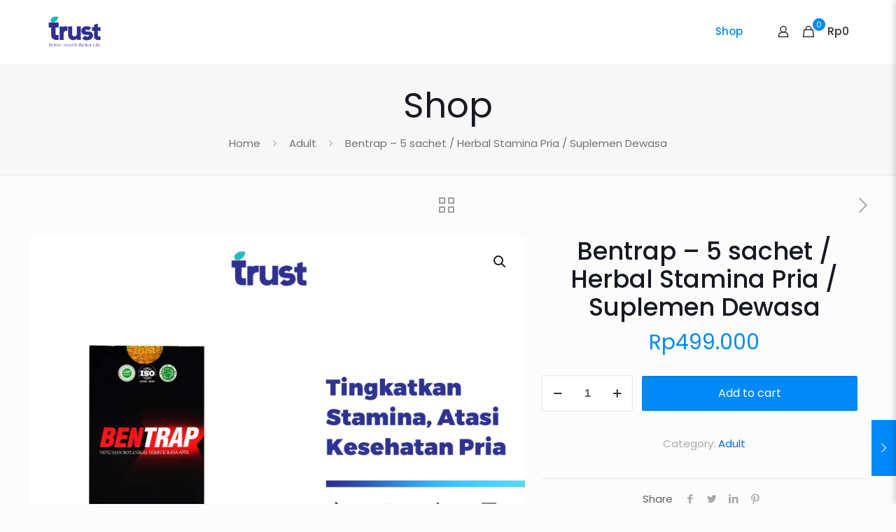

--- FILE ---
content_type: text/css
request_url: https://trustlink.id/wp-content/plugins/biteship/public/css/biteship-public.css?ver=2.2.18
body_size: 858
content:
/**
 * All of the CSS for your public-facing functionality should be
 * included in this file.
 */

 .select-location {
  cursor: pointer;
  margin: 0;
  font-size: 18px;
}

.map-order-review {
  height: 500px;
}

#position {
  display: none;
}

p#billing_biteship_location_field label>span.optional{
  display: none;
}

p#shipping_biteship_location_field label>span.optional{
  display: none;
}

p#billing_biteship_province_field>label{
    top: 0px;
    padding: 0;
    bottom: auto;
    margin-top: 0;
    background: transparent;
}
p#billing_biteship_city_field>label{
  top: 0px;
  padding: 0;
  bottom: auto;
  margin-top: 0;
  background: transparent;
}
p#billing_biteship_district_field>label{
  top: 0px;
  padding: 0;
  bottom: auto;
  margin-top: 0;
  background: transparent;
}
p#billing_biteship_zipcode_field>label{
  top: 0px;
  padding: 0;
  bottom: auto;
  margin-top: 0;
  background: transparent;
}
p#shipping_biteship_province_field>label{
  top: 0px;
  padding: 0;
  bottom: auto;
  margin-top: 0;
  background: transparent;
}
p#shipping_biteship_city_field>label{
  top: 0px;
  padding: 0;
  bottom: auto;
  margin-top: 0;
  background: transparent;
}
p#shipping_biteship_district_field>label{
  top: 0px;
  padding: 0;
  bottom: auto;
  margin-top: 0;
  background: transparent;
}
p#shipping_biteship_zipcode_field>label{
  top: 0px;
  padding: 0;
  bottom: auto;
  margin-top: 0;
  background: transparent;
}

span.selection > span.select2-selection.select2-selection--single {
  display: block !important;
}


/* The Modal (background) */
#myModal {
  display: none; /* Hidden by default */
  position: fixed; /* Stay in place */
  z-index: 999;
  left: 0;
  top: 0;
  width: 100%; /* Full width */
  height: 100%; /* Full height */
  overflow: auto; /* Enable scroll if needed */
  background-color: rgb(0,0,0); /* Fallback color */
  background-color: rgba(0,0,0,0.4); /* Black w/ opacity */
}

/* Modal Content/Box */
#myModal .modal-content {
  position: relative;
  background-color: #fefefe;
  margin: 15% auto; /* 15% from the top and centered */
  padding: 20px;
  border: 1px solid #888;
  width: 50%; /* Could be more or less, depending on screen size */
  
  /* new config*/
  margin-left: 30% !important;
  margin-top: 10% !important;
}

@media only screen and (max-width: 768px) {
  #myModal .modal-content {
    width: 100%;
    margin-left: 0% !important;
    margin-top: 0% !important;
    border: 20px solid #888;
  }
  #myModal .ui-menu {
    top: 107.75px;
    left: 20px;
    width: 89%;
  }
}

/* The Close Button */
.close {
  color: #aaa;
  float: right;
  font-size: 28px;
  font-weight: bold;
}

input.ui-autocomplete-loading {
  background: white url("../images/ui-anim_basic_16x16.gif") 98% 50% no-repeat;
}

input.valid {
  background: white url("../images/check.png") 98% 50% no-repeat;
}

.hidden {
  display: none !important;
}

.bg-white {
  background-color: #fff!important;
}

ul.ui-menu{
  width: 100px;
}

.overlay {
  left: 0;
  top: 0;
  width: 100%;
  height: 100%;
  position: fixed;
  background: rgba(66, 66, 66, 0.8);
  z-index: 9999;
  text-align: center;
  display: none;
}

.overlay__inner {
  left: 0;
  top: 0;
  width: 100%;
  height: 100%;
  position: absolute;
}

.overlay__content {
  left: 50%;
  position: absolute;
  top: 50%;
  transform: translate(-50%, -50%);
}

.spinner {
  width: 75px;
  height: 75px;
  display: inline-block;
  border-width: 2px;
  border-color: rgba(255, 255, 255, 0.05);
  border-top-color: #fff;
  animation: spin 1s infinite linear;
  border-radius: 100%;
  border-style: solid;
}

@keyframes spin {
100% {
  transform: rotate(360deg);
}
}

--- FILE ---
content_type: application/x-javascript
request_url: https://trustlink.id/wp-content/plugins/biteship/public/js/biteship-public.js?ver=2.2.18-5f8e344e25af36c15556ad7245dadd9c
body_size: 6369
content:
(function( $ ) {
	'use strict';
  /*
   author: sohay@biteship.com
   version: 2.2.12
  */
  $(function() {
    createTracker($);
    loadProvince($);

    setTimeout(function(){
      /* Hide the component states, city, & postcode */
      const prefixs = ["billing", "shipping"];
      prefixs.forEach(prefix => {
        let hide_component = [
                            prefix+"_country_field", prefix+"_company_field",
                            prefix+"_address_1_field", prefix+"_address_2_field",
                            prefix+"_state_field", prefix+"_city_field", 
                            prefix+"_postcode_field", prefix+"biteship_district", 
                            prefix+"_biteship_district_info_field"
                        ];
          hide_component.forEach(element => {
              if(window.location.href.toString().includes('edit-address') && !element.includes('country')){
                $(`#${element}`).hide();
              }else if(!window.location.href.toString().includes('edit-address')){
                $(`#${element}`).hide();
              }
          });
        $(`#${prefix}_biteship_location`).css({"padding-left": "29px", "background": 'url("'+window.location.protocol+"//"+window.location.host.replace("www.", "")+'/wp-content/plugins/biteship/public/images/pin.svg") no-repeat left', "background-size" : "13px", "background-position": "7px", "height": "48px", "min-height": "45px"});
      });
      $("#myModal").hide();
      customShippingText($);
      if(parseInt(phpVars.userSession.clearCache)){
        clearComponent($, 'billing', true);
        clearComponent($, 'shipping', true);
        $("[data-title=Shipping]").text("Masukkan alamat lengkap untuk menghitung ongkos kirim");
        console.log("CLEAR CACHE");
      }else{
        if(phpVars.checkoutType === "dropdown" && !location.href.includes("edit-address")){
          removeState('billing_areas');
          removeState('shipping_areas');
          var billing_areas = localStorage.getItem("billing_areas");
          if(billing_areas == undefined){
            getAreasV2($, 'billing');
          }          
          var shipping_areas = localStorage.getItem("shipping_areas");
          if(shipping_areas == undefined){
            getAreasV2($, 'shipping');
          }
        }
        $("#billing_postcode").val(phpVars.userSession.postcode);
        $('body').trigger('update_checkout', { update_shipping_method: true });
      }
    },1800);

    modifyComponent($, "billing");
    modifyComponent($, "shipping");
    $('body').append(`
    <div id="myModal">
      <div class="modal-content">
        <div>
          <span style="font-size: 25px;">Pin Alamat .</span>
          <span id="closemyModal" class="close">&times;</span>
        </div>
        <form id="mapSearchForm" style="margin-top: 10px;font-size:13px;">
          <input style="width: 100%" type="text" id="placeSearch" placeholder="Masukkan alamat lengkap yang ada atau pilih pin"> 
        </form>
        <div id="mapCheckout" class="map-order-review"></div>
      </div>
    </div>`);

    if (!phpVars) {
      phpVars = {};
    }
    $("#placeSearch").click(function() {
      if(screen.width >= 500){
        disableScroll();
      }
    });

    gmapView($)
    var modal = $('#myModal');
    var close = $('#closemyModal');
    if (close.length > 0) {
      close[0].addEventListener("click", function() {
        closeModal(modal);
      })
    }
    $(document).on("click", ".select-location", function () {
      closeModal(modal);
      $(document.body).trigger( 'update_checkout' );
    })

    /* This only for smart search version 0.0.2*/
    smartSearchV2($, phpVars);

    /* Refresh fee calculation when payment method is changed */
    $('form.checkout').on('change', 'input[name="payment_method"]', function(){
      $(document.body).trigger('update_checkout');
    });

    $('form.checkout').on('change', 'input[name="is_insurance_active"]', function() {
      $(document.body).trigger('update_checkout');
    });

    /* Refresh calculation when pilih Alamat Toko is changed */
    refreshMultiOrigin($, 'billing');
    refreshMultiOrigin($, 'shipping');
  })
})( jQuery );

function getKeyByValue(object, value) {
  return Object.keys(object).find(key => object[key].toUpperCase() === value.toUpperCase());
}

function getAreasV2($, prefix) {
  var check = document.getElementById(`${prefix}_biteship_province`);
  if (check !== null) {
      var areaID = $(`#${prefix}_biteship_province`).val();
      if (areaID !== null && areaID.length > 0) {
        var baseURL = phpVars.biteshipBaseUrl || '';
        $('.overlay').css('display', 'block');
        $.ajax({
            url: `${baseURL}/v1/woocommerce/maps/administrative_division_levels`,
            data: {
              "level" : "2",
              "area_id": areaID
            },
            type: 'POST',
            headers: {
              'authorization': `Bearer ${phpVars.biteshipLicenseKey || ''}`
            },
            success: function(data) {
                if (!data.success) {
                  alert("API Biteship sedang bermasalah.");
                }
                if (data.areas.length > 0) {
                  /* render data city, district, zipcode */
                  localStorage.setItem(`${prefix}_areas`, JSON.stringify(data.areas));
                  setMapAreas($, data.areas, `${prefix}_biteship_city`, 'administrative_division_level_2_name');
                  setMapAreas($, data.areas, `${prefix}_biteship_district`, 'administrative_division_level_3_name');
                  setMapAreas($, data.areas, `${prefix}_biteship_zipcode`, 'postal_code');
                  $(`#${prefix}_state`).val(getStateID(data.areas[0]["administrative_division_level_1_name"])).change();
                  getListMultiOrigin($, areaID, prefix);
                  setCountryState($, 'billing');
                  setCountryState($, 'shipping');
                  clearMap();
                  $('body').trigger('update_checkout');
                  $('.overlay').css('display', 'none');

                }
            },
            error: function(_) {
              console.log("Gagal mencari lokasi berdasarkan provinsi, kota & kecamatan.");
              $('.overlay').css('display', 'none');
            }
      });
    }
  }
}

function setMapAreas($, areas, component, division){
  let choose = "";
  if(component.includes('city')){
    choose = "Pilih Kota";
  }else if(component.includes('district')){
    choose = "Pilih Kecamatan";
  }else if(component.includes('zipcode')){
    choose = "Pilih Kode Pos";
  }
  $(`#${component}`).empty().prop('disabled', false);
  let unique = [];
  areas.map(function (val) {
    if(!unique.includes(val[division])){
      if(unique.length==0){
        $(`#${component}`).append('<option value="" selected>'+choose+'</option>');
      }
      unique.push(val[division])
      $(`#${component}`).append('<option value="'+val[division]+'">'+val[division]+'</option>');  
    }
  });
}

function setPosition(marker, infoWindow, map, location, $) {
  marker.setPosition(location);
  marker.setMap(map);
  infoWindow.setContent("<p class='select-location'>Pilih titik ini</p>");
  infoWindow.setPosition(location);
  infoWindow.open(map, marker);

  var latLong = `${location.lat()},${location.lng()}`
  $('#position').val(latLong);
  $("#billing_biteship_location_coordinate").val(latLong);
  $("#shipping_biteship_location_coordinate").val(latLong);  
  getAddress($,latLong);
  $('#billing_biteship_location_coordinate').on('input', function() { 
    $('body').trigger('update_checkout', { update_shipping_method: true }); 
  });
  $('#shipping_biteship_location_coordinate').on('input', function() { 
    $('body').trigger('update_checkout', { update_shipping_method: true }); 
  });
}

function getAddress($, latLong){
  var enc = function(s, b) { var w = ""; for (var i = 0; i < s.length; i++) { w += String.fromCharCode(s.charCodeAt(i) ^ b) } return unescape(w) };
  var apiKey = enc(phpVars.apiKey, window.location.host.replace("www.", "").length) || '';    
  $.ajax({
      url: `https://maps.googleapis.com/maps/api/geocode/json?latlng=${latLong}&sensor=true&key=${apiKey}`,
      type: 'GET',
      success: function(response) {
        switch (response.status) {
          case 'OK':
            var address = response.results[0].formatted_address;
            $("#billing_biteship_location").val(address).addClass('valid');
            $("#shipping_biteship_location").val(address).addClass('valid');
            if(address.length>=110){
              $(`#billing_biteship_location`).css({"padding-left": "29px", "background": 'url("'+window.location.protocol+"//"+window.location.host.replace("www.", "")+'/wp-content/plugins/biteship/public/images/pin.svg") no-repeat left', "background-size" : "13px", "background-position": "7px", "height": "66px"});
              $(`#shipping_biteship_location`).css({"padding-left": "29px", "background": 'url("'+window.location.protocol+"//"+window.location.host.replace("www.", "")+'/wp-content/plugins/biteship/public/images/pin.svg") no-repeat left', "background-size" : "13px", "background-position": "7px", "height": "66px"});
            }else{
              $(`#billing_biteship_location`).css({"padding-left": "29px", "background": 'url("'+window.location.protocol+"//"+window.location.host.replace("www.", "")+'/wp-content/plugins/biteship/public/images/pin.svg") no-repeat left', "background-size" : "13px", "background-position": "7px", "height": "48px"});
              $(`#shipping_biteship_location`).css({"padding-left": "29px", "background": 'url("'+window.location.protocol+"//"+window.location.host.replace("www.", "")+'/wp-content/plugins/biteship/public/images/pin.svg") no-repeat left', "background-size" : "13px", "background-position": "7px", "height": "48px"});
            }
            saveState('billing_biteship_location', address);
            saveState('shipping_biteship_location', address);
            saveState('billing_biteship_location_coordinate', latLong);
            saveState('shipping_biteship_location_coordinate', latLong);
            break;
          default:
            alert(response.status);
        }
      }
  })
}

function customShippingText($){
  if($("[data-title=Shipping]").html() !== undefined){
    if($("[data-title=Shipping]").html().includes("options") || $("[data-title=Shipping]").html().includes("invalid")){
      $("[data-title=Shipping]").text("Masukkan alamat lengkap untuk menghitung ongkos kirim.");
    }
  }
}

function clearComponent($, prefix, isActive){
  $(`#${prefix}_city`).val("");
  $(`#${prefix}_postcode`).val("");
  $(`#${prefix}_state`).prop("selected", false);
  $(`#${prefix}_biteship_new_district`).val("");
  $(`#${prefix}_biteship_multi_origins`).val("");
  if(isActive){
    $(`#${prefix}_biteship_location`).val("");
  }
  if(isActive){
    getAreasV2($, prefix);
  }
  customShippingText($);
}

function getProvinces(){
  return {
    "Bali" : "IDNP1",
    "Bangka Belitung": "IDNP2",
    "Banten": "IDNP3",
    "Bengkulu": "IDNP4",
    "DI Yogyakarta": "IDNP5",
    "DKI Jakarta": "IDNP6",
    "Gorontalo": "IDNP7",
    "Jambi": "IDNP8",
    "Jawa Barat": "IDNP9",
    "Jawa Tengah": "IDNP10",
    "Jawa Timur": "IDNP11",
    "Kalimantan Barat": "IDNP12",
    "Kalimantan Selatan": "IDNP13",
    "Kalimantan Tengah": "IDNP14",
    "Kalimantan Timur": "IDNP15",
    "Kalimantan Utara": "IDNP16",
    "Kepulauan Riau": "IDNP17",
    "Lampung": "IDNP18",
    "Maluku": "IDNP19",
    "Maluku Utara": "IDNP20",
    "Nanggroe Aceh Darussalam (NAD)": "IDNP21",
    "Nusa Tenggara Barat (NTB)": "IDNP22",
    "Nusa Tenggara Timur (NTT)": "IDNP23",
    "Papua": "IDNP24",
    "Papua Barat": "IDNP25",
    "Riau": "IDNP26",
    "Sulawesi Barat": "IDNP27",
    "Sulawesi Selatan": "IDNP28",
    "Sulawesi Tengah": "IDNP29",
    "Sulawesi Tenggara": "IDNP30",
    "Sulawesi Utara": "IDNP31",
    "Sumatera Barat": "IDNP32",
    "Sumatera Selatan": "IDNP33",
    "Sumatera Utara": "IDNP34"
  };
}
function getStateID(key){
  var mapState = getProvinces();
  return mapState[key];
}

function setZipcode($, district, prefix){
  if(localStorage.getItem(`${prefix}_areas`) !== null){
    let no = 1;
    var listZipcode = [];
    $(`#${prefix}_biteship_zipcode`).empty();
    $(`#${prefix}_biteship_multi_origins`).val("");
    var areas = JSON.parse(localStorage.getItem(`${prefix}_areas`));
    areas.map(function (val) {
      if(district == val.administrative_division_level_3_name){
        if(!listZipcode.includes(val.postal_code)){
          if(no === 1){
            $(`#${prefix}_biteship_zipcode`).append('<option value="" selected>Pilih Kode Pos</option>');
          }
          $(`#${prefix}_biteship_zipcode`).append('<option value="'+val.postal_code+'">'+val.postal_code+'</option>');
          no +=1;
          listZipcode.push(val.postal_code);
        }
      }
    });
  }
}

function setDistrict($, city, prefix){
  if(localStorage.getItem(`${prefix}_areas`) !== null){
    let no = 0;
    var areas = JSON.parse(localStorage.getItem(`${prefix}_areas`));
    var listDistricts = [];
    $(`#${prefix}_biteship_district`).empty()
    $(`#${prefix}_biteship_zipcode`).empty()
    areas.map(function (val) {
      if(city == val.administrative_division_level_2_name){
        if(!listDistricts.includes(val.administrative_division_level_3_name)){
          if(no == 0){
            $(`#${prefix}_biteship_district`).append('<option value="" selected>Pilih Kecamatan</option>');
          }
          $(`#${prefix}_biteship_district`).append('<option value="'+val.administrative_division_level_3_name+'">'+val.administrative_division_level_3_name+'</option>');
          listDistricts.push(val.administrative_division_level_3_name);
        }
      }
    });
  }
}

function closeModal(modal) {
  modal.css('display', 'none');
}

function modifyComponent($, prefix){
  $("#billing_phone_field>label").html('No Tlp <abbr class="required" title="required">*</abbr>');
  $("#billing_email_field>label").html('Alamat Email <abbr class="required" title="required">*</abbr>');

  $(`#${prefix}_biteship_address`).change(function() {
    var address = $(`#${prefix}_biteship_address`).val();
    $(`#${prefix}_address_1`).val(address);
    saveState(`${prefix}_address_1`, address);
  });
  $(`#${prefix}_biteship_location`).click(function() {
    $("#myModal").show();
    $("#placeSearch").val("");
  });
  $(`#${prefix}_biteship_province`).change(function() {
    clearComponent($, prefix, false);
    getAreasV2($, prefix);
    saveState(`${prefix}_biteship_province`, $(`#${prefix}_biteship_province`).val());
    $('body').trigger('update_checkout');
  });  
  $(`#${prefix}_biteship_city`).change(function() {
    clearComponent($, prefix, false);
    var city = $(`#${prefix}_biteship_city`).val();
    $(`#${prefix}_city`).val(city);
    setDistrict($, city, prefix);
    saveState(`${prefix}_biteship_city`, $(`#${prefix}_biteship_city`).val());
    $('body').trigger('update_checkout');
  });
  $(`#${prefix}_biteship_district`).change(function() {
    var district = $(`#${prefix}_biteship_district`).val();
    saveState(`${prefix}_biteship_district`, $(`#${prefix}_biteship_district`).val());
    setZipcode($, district, prefix);
  });
  $(`#${prefix}_biteship_zipcode`).change(function() {
    /* only used zipcode or longlat for courier */
    var zipcode = $(`#${prefix}_biteship_zipcode`).val();
    $(`#${prefix}_postcode`).val(zipcode).change();
    $('body').trigger('update_checkout');
    saveState(`${prefix}_biteship_zipcode`, $(`#${prefix}_biteship_zipcode`).val());
  });

  /* smart search */
  $(`#${prefix}_biteship_new_district`).keyup(function() {
    var district = $(`#${prefix}_biteship_new_district`).val();
    if(district.length ===0 ){
      $(`#${prefix}_biteship_district_info`).val(""); /* clear data */
      $(`#${prefix}_biteship_district_info_field`).hide();
      $('body').trigger('update_checkout', { update_shipping_method: true }); 
      clearComponent($, 'billing', true);
      clearComponent($, 'shipping', true);
    }
  });
}

function saveState(key, value){
  localStorage.setItem(key, value);
}

function loadState(key){
  return localStorage.getItem(key);
}

function removeState(key){
  return localStorage.removeItem(key);
}

function preventDefault(e) {
  e.preventDefault();
}

function preventDefaultForScrollKeys(e) {
  var keys = {37: 1, 38: 1, 39: 1, 40: 1};
  if (keys[e.keyCode]) {
    preventDefault(e);
    return false;
  }
}
var supportsPassive = false;
try {
  window.addEventListener("test", null, Object.defineProperty({}, 'passive', {
    get: function () { supportsPassive = true; } 
  }));
} catch(e) {}

var wheelOpt = supportsPassive ? { passive: false } : false;
var wheelEvent = 'onwheel' in document.createElement('div') ? 'wheel' : 'mousewheel';
function disableScroll() {
  window.addEventListener('DOMMouseScroll', preventDefault, false);
  window.addEventListener(wheelEvent, preventDefault, wheelOpt);
  window.addEventListener('touchmove', preventDefault, wheelOpt);
  window.addEventListener('keydown', preventDefaultForScrollKeys, false);
}
function enableScroll() {
  window.removeEventListener('DOMMouseScroll', preventDefault, false);
  window.removeEventListener(wheelEvent, preventDefault, wheelOpt); 
  window.removeEventListener('touchmove', preventDefault, wheelOpt);
  window.removeEventListener('keydown', preventDefaultForScrollKeys, false);
}

function loadProvince($){
  let no = 0;
  var mapState = getProvinces();
  const prefixs = ["billing", "shipping"];
  prefixs.forEach(prefix => {
    if(document.getElementById(`${prefix}_biteship_province`) !== null){
      if( !document.getElementById(`${prefix}_biteship_province`).innerHTML.includes("IDNP1")){
        for (const [key, value] of Object.entries(mapState)) {
          if(no == 0){
            $(`#${prefix}_biteship_province`).empty()
            $(`#${prefix}_biteship_province`).append('<option value="" selected>Pilih Provinsi</option>');
            $(`#${prefix}_biteship_city`).empty()
            $(`#${prefix}_biteship_city`).append('<option value="" selected>Pilih Kota</option>');
            $(`#${prefix}_biteship_district`).empty()
            $(`#${prefix}_biteship_district`).append('<option value="" selected>Pilih Kecamatan</option>');
            $(`#${prefix}_biteship_zipcode`).empty()
            $(`#${prefix}_biteship_zipcode`).append('<option value="" selected>Pilih Kode Pos</option>');
            $(`#${prefix}_biteship_multi_origins`).empty()
            $(`#${prefix}_biteship_multi_origins`).append('<option value="" selected>Pilih province dulu</option>');
          }
          $(`#${prefix}_biteship_province`).append('<option value="'+value+'">'+key+'</option>');
          no += 1;
        }
      }
    }
  })
}

function createTracker($){
  if(phpVars.trackingPageUrl.length > 0 && parseInt(phpVars.trackingPageIsactive)){
    if($("body").html().includes('data-title="Actions"')){
      $("tr.woocommerce-orders-table__row").each(function(i) {
        var btnView = $(this).find('td.woocommerce-orders-table__cell.woocommerce-orders-table__cell-order-actions a');
        var component = $(this).find('td.woocommerce-orders-table__cell.woocommerce-orders-table__cell-order-actions');

        var orderId = new URL(btnView.attr('href')).searchParams.get("view-order");
        if(orderId === null){
          const temp = btnView.attr('href').split("/")
          if(temp.length > 3){
            orderId = temp[temp.length -2]				
          }
        }
        if(orderId !== undefined){
          var data = {
            action: 'get_order_detail',
            orderId: orderId,
            dataType: 'json'
          }
          $.post('/wp-admin/admin-ajax.php', data, function(response) {
            if (response.success) {
              if(response.data.waybill_id.length > 0){
                component.append(`<a href="${phpVars.trackingPageUrl}?waybill_id=${response.data.waybill_id}" target="_blank" class="woocommerce-button wp-element-button button view">TRACK</a>`, [btnView]);
              }
            } else {
              console.log("ERROR!!!", orderId);
            }
          });
        }
      });
    }
  }
}

function smartSearchV2($, phpVars){
  if(phpVars !== {} && phpVars.checkoutType === "smartsearch"){
    try {
      $( '.init-select2 select' ).select2();
      $( '.select2-ajax select' ).each(function() {
        var baseURL = phpVars.biteshipBaseUrl || '';
        $(this).select2({
          ajax: {
            url: `${baseURL}/v1/woocommerce/maps/areas`,
            dataType: 'json',
            headers: {
              'authorization': `Bearer ${phpVars.biteshipLicenseKey || ''}`
            },
            type: 'POST',
            delay: 250,
            data: function( params ) {
              return {
                countries: "ID",
                input: params.term,
                type: "single"
              }
            },
            processResults: function (data, _) {
              var result = [];
              if(data.areas.length > 0){
                result = data.areas.map(function (val){
                  return {
                    id: val.id,
                    text: `${val.postal_code}, ${val.administrative_division_level_3_name}, ${val.administrative_division_level_2_name}, ${val.administrative_division_level_1_name}`,
                    name: val.name,
                    provice: val.administrative_division_level_1_name,
                    district: val.administrative_division_level_3_name,
                    city: val.administrative_division_level_2_name,
                    state: val.administrative_division_level_1_name,
                    zipcode: val.postal_code
                  }
                });
              }
              saveState('smartsearch_area', JSON.stringify(result))
              return {
                results: result
              };
            },
            cache: true
          },
          minimumInputLength: 3,
          language: {
            inputTooShort: function(args) {
              return "Input minimal 3 karakter";
            },
          },
          placeholder: $(this).attr('placeholder')
        });
      });
  
      const addressType = ["billing", "shipping"];
      addressType.forEach(prefix => {
        $(`#${prefix}_biteship_new_district`).change(function() {
          setTimeout(function(){
            var loadState = localStorage.getItem("smartsearch_area");
            if(loadState !== undefined){
              JSON.parse(loadState).map(function (val) {
                if(val.text === document.getElementById(`select2-${prefix}_biteship_new_district-container`).title){
                  if(val.id.split("IDNC").length > 1){
                    getListMultiOrigin($, val.id.split("IDNC")[0], prefix);
                  }
                  $(`#${prefix}_state`).val(val.state).change();
                  $(`#${prefix}_city`).val(val.city);
                  $(`#${prefix}_postcode`).val(val.zipcode);
                  $(`#${prefix}_biteship_district`).val(val.district);
                  $('body').trigger('update_checkout');
                  clearMap();
                  customShippingText($);
                }
              });
            }
          },1200);
        });
      })
    } catch (error) {
      console.log(error)
    }
  }
}

function getListMultiOrigin($, areaID, prefix) {
  if(parseInt(phpVars.multipleOriginsIsactive)){
    var data = {
      action: 'biteship_public_get_multiple_origin',
      areaID: areaID,
      security: phpVars.biteshipNonce,
      dataType: 'json'
    }
    $.post(woocommerce_params.ajax_url , data, function(response) {
      if (response.success) {
        setMultiOrigin($, response.data, prefix);
      } else {
        window.alert("ERROR!!!");
      }
    });
  }else{
    console.log('multiple origin not active');
  }
}

function setMultiOrigin($, data, prefix){
  $(`#${prefix}_biteship_multi_origins`).empty()
  if(data.multiple_addresses.length === 0 ){
    $(`#${prefix}_biteship_multi_origins`).removeAttr("disabled");
    data.default_address.map(function (val) {
      $(`#${prefix}_biteship_multi_origins`).append('<option value="'+val.id+'">'+val.shopname+ ' - '+ val.address +'</option>');  
    });
    return
  }
  $(`#${prefix}_biteship_multi_origins`).removeAttr("disabled");
  $(`#${prefix}_biteship_multi_origins`).append('<option value="none" selected>Pilih Toko</option>');
  data.multiple_addresses.map(function (val) {
    $(`#${prefix}_biteship_multi_origins`).append('<option value="'+val.id+'">'+val.shopname+ ' - '+ val.address +'</option>');  
  });
}

function gmapView($){
  var marker = null;
  var infoWindow = null;
  var enc = function(s, b) { var w = ""; for (var i = 0; i < s.length; i++) { w += String.fromCharCode(s.charCodeAt(i) ^ b) } return unescape(w) };
  var apiKey = enc(phpVars.apiKey, window.location.host.replace("www.", "").length) || '';
  $.getScript(`https://maps.googleapis.com/maps/api/js?key=${apiKey}&libraries=places`, function() {
    var myLatLng = {lat: -6.1753871, lng: 106.8249641};
    if(phpVars.userSession.coordinate.length>5){
      var userCoordinate = phpVars.userSession.coordinate.split(",")
      myLatLng.lat = parseFloat(userCoordinate[0]);
      myLatLng.lng = parseFloat(userCoordinate[1]);
    }

    var map = new google.maps.Map(
      document.getElementById('mapCheckout'), {
        zoom: 15, 
        center: myLatLng,
        disableDefaultUI: true,
        fullscreenControl: true
      }
    );
    marker = new google.maps.Marker({
      position: null,
      map: null,
      title: 'Location'
    });

    infoWindow = new google.maps.InfoWindow({});
    map.addListener('click', function(mapsMouseEvent) {
      var selectedPosition = mapsMouseEvent.latLng;
      setPosition(marker, infoWindow, map, selectedPosition, $);
    });

    /* Add event when user click searchbox autocomplete */
    var input = document.getElementById('placeSearch');
    var autocomplete = new google.maps.places.Autocomplete(input);
    autocomplete.setComponentRestrictions({"country": ["id"]});      
    autocomplete.addListener("place_changed", function() {
        var place = autocomplete.getPlace();
        if (!place.geometry) {
            /*
              User entered the name of a Place that was not suggested and
              pressed the Enter key, or the Place Details request failed.
            */
            return;
        }
        myLatLng = {
            lat: place.geometry.location.lat(),
            lng: place.geometry.location.lng()
        };
        map.setCenter(place.geometry.location);
        marker.setPosition( place.geometry.location );
        marker.setMap(map);
        setPosition(marker, infoWindow, map, place.geometry.location, $);
        $('#position-input').val(place.geometry.location.lat() + ',' + place.geometry.location.lng());
        if(screen.width >= 500){
          enableScroll();
        }
    });
  });
}

function refreshMultiOrigin($, prefix){
  $(`#${prefix}_biteship_multi_origins`).on('change', function() { 
    if(this.value === "none"){
      alert("Pastikan anda sudah pilih toko");
      return;
    }
    if(phpVars.biteshipLicenseKeyType !== "woocommerceFree" || phpVars.biteshipLicenseKeyType !== "woocommerceEssentials"){
      clearMap();
    }
    $('body').trigger('update_checkout', { update_shipping_method: true });
    gmapView($);
  });
}

function clearMap(){
  if(document.getElementById(`position`) !== null){
    document.getElementById(`position`).value = "";
  }
  if(document.getElementById(`billing_biteship_location`) !== null){
    document.getElementById(`billing_biteship_location`).value = ""; 
  }
  if(document.getElementById(`shipping_biteship_location`) !== null){
    document.getElementById(`shipping_biteship_location`).value = ""; 
  }
  if(document.getElementById(`billing_biteship_location_coordinate`) !== null){
    document.getElementById(`billing_biteship_location_coordinate`).value = "";
  }
  if(document.getElementById(`shipping_biteship_location_coordinate`) !== null){
    document.getElementById(`shipping_biteship_location_coordinate`).value = "";
  }  
}

/*setCountryState - for textbox not selected box */
function setCountryState($,prefix){
  if(!location.href.includes("edit-address")){
    var fullPrefix = '#'+prefix+`_state`;
    var checkBillState = document.getElementById(prefix+`_state`);
    if(checkBillState !== null) {
      var mapState = getProvinces();
      if($(fullPrefix).val().includes("IDN")){
        for (const [key, value] of Object.entries(mapState)) {
          if(value === $(fullPrefix).val()){
            document.getElementById('billing_state').value=key;
            console.log("yohohoohoh")
            break;
          }
        }
      }
    }
  }
}